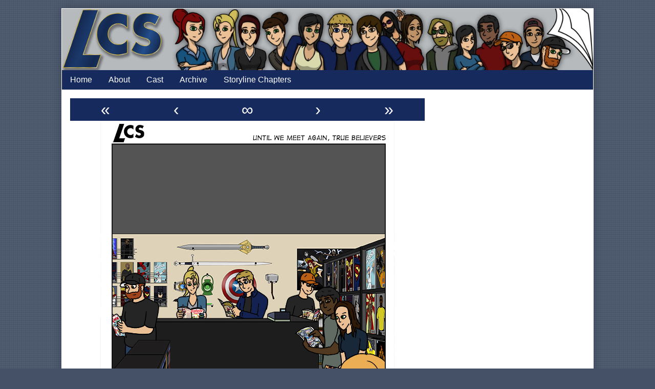

--- FILE ---
content_type: text/html; charset=UTF-8
request_url: http://lcscomic.com/comic/until-we-meet-again-true-believers/
body_size: 9671
content:
<!DOCTYPE html>
<html lang="en-US" class="no-js">
	<head>	<meta charset="UTF-8">
	<meta name="description" content="">
	
			
		<meta name="viewport" content="width=device-width,initial-scale=1,minimum-scale=1">
		
		
			
		<link rel="icon" href="http://lcscomic.com/wp-content/uploads/LCS-Icon.png">
		<link rel="apple-touch-icon" href="http://lcscomic.com/wp-content/uploads/LCS-Icon.png">
		<link rel="msapplication-TileImage" href="http://lcscomic.com/wp-content/uploads/LCS-Icon.png">
		
		
	<link rel="pingback" href="http://lcscomic.com/xmlrpc.php">
	<title>Until We Meet Again, True Believers &#8211; LCS</title>
<meta name='robots' content='max-image-preview:large' />
<link rel="alternate" type="application/rss+xml" title="LCS &raquo; Feed" href="http://lcscomic.com/feed/" />
<link rel="alternate" type="application/rss+xml" title="LCS &raquo; Comments Feed" href="http://lcscomic.com/comments/feed/" />
<link rel="alternate" type="application/rss+xml" title="LCS &raquo; Until We Meet Again, True Believers Comments Feed" href="http://lcscomic.com/comic/until-we-meet-again-true-believers/feed/" />
<link rel="alternate" title="oEmbed (JSON)" type="application/json+oembed" href="http://lcscomic.com/wp-json/oembed/1.0/embed?url=http%3A%2F%2Flcscomic.com%2Fcomic%2Funtil-we-meet-again-true-believers%2F" />
<link rel="alternate" title="oEmbed (XML)" type="text/xml+oembed" href="http://lcscomic.com/wp-json/oembed/1.0/embed?url=http%3A%2F%2Flcscomic.com%2Fcomic%2Funtil-we-meet-again-true-believers%2F&#038;format=xml" />
<style id='wp-img-auto-sizes-contain-inline-css' type='text/css'>
img:is([sizes=auto i],[sizes^="auto," i]){contain-intrinsic-size:3000px 1500px}
/*# sourceURL=wp-img-auto-sizes-contain-inline-css */
</style>
<style id='wp-emoji-styles-inline-css' type='text/css'>

	img.wp-smiley, img.emoji {
		display: inline !important;
		border: none !important;
		box-shadow: none !important;
		height: 1em !important;
		width: 1em !important;
		margin: 0 0.07em !important;
		vertical-align: -0.1em !important;
		background: none !important;
		padding: 0 !important;
	}
/*# sourceURL=wp-emoji-styles-inline-css */
</style>
<style id='wp-block-library-inline-css' type='text/css'>
:root{--wp-block-synced-color:#7a00df;--wp-block-synced-color--rgb:122,0,223;--wp-bound-block-color:var(--wp-block-synced-color);--wp-editor-canvas-background:#ddd;--wp-admin-theme-color:#007cba;--wp-admin-theme-color--rgb:0,124,186;--wp-admin-theme-color-darker-10:#006ba1;--wp-admin-theme-color-darker-10--rgb:0,107,160.5;--wp-admin-theme-color-darker-20:#005a87;--wp-admin-theme-color-darker-20--rgb:0,90,135;--wp-admin-border-width-focus:2px}@media (min-resolution:192dpi){:root{--wp-admin-border-width-focus:1.5px}}.wp-element-button{cursor:pointer}:root .has-very-light-gray-background-color{background-color:#eee}:root .has-very-dark-gray-background-color{background-color:#313131}:root .has-very-light-gray-color{color:#eee}:root .has-very-dark-gray-color{color:#313131}:root .has-vivid-green-cyan-to-vivid-cyan-blue-gradient-background{background:linear-gradient(135deg,#00d084,#0693e3)}:root .has-purple-crush-gradient-background{background:linear-gradient(135deg,#34e2e4,#4721fb 50%,#ab1dfe)}:root .has-hazy-dawn-gradient-background{background:linear-gradient(135deg,#faaca8,#dad0ec)}:root .has-subdued-olive-gradient-background{background:linear-gradient(135deg,#fafae1,#67a671)}:root .has-atomic-cream-gradient-background{background:linear-gradient(135deg,#fdd79a,#004a59)}:root .has-nightshade-gradient-background{background:linear-gradient(135deg,#330968,#31cdcf)}:root .has-midnight-gradient-background{background:linear-gradient(135deg,#020381,#2874fc)}:root{--wp--preset--font-size--normal:16px;--wp--preset--font-size--huge:42px}.has-regular-font-size{font-size:1em}.has-larger-font-size{font-size:2.625em}.has-normal-font-size{font-size:var(--wp--preset--font-size--normal)}.has-huge-font-size{font-size:var(--wp--preset--font-size--huge)}.has-text-align-center{text-align:center}.has-text-align-left{text-align:left}.has-text-align-right{text-align:right}.has-fit-text{white-space:nowrap!important}#end-resizable-editor-section{display:none}.aligncenter{clear:both}.items-justified-left{justify-content:flex-start}.items-justified-center{justify-content:center}.items-justified-right{justify-content:flex-end}.items-justified-space-between{justify-content:space-between}.screen-reader-text{border:0;clip-path:inset(50%);height:1px;margin:-1px;overflow:hidden;padding:0;position:absolute;width:1px;word-wrap:normal!important}.screen-reader-text:focus{background-color:#ddd;clip-path:none;color:#444;display:block;font-size:1em;height:auto;left:5px;line-height:normal;padding:15px 23px 14px;text-decoration:none;top:5px;width:auto;z-index:100000}html :where(.has-border-color){border-style:solid}html :where([style*=border-top-color]){border-top-style:solid}html :where([style*=border-right-color]){border-right-style:solid}html :where([style*=border-bottom-color]){border-bottom-style:solid}html :where([style*=border-left-color]){border-left-style:solid}html :where([style*=border-width]){border-style:solid}html :where([style*=border-top-width]){border-top-style:solid}html :where([style*=border-right-width]){border-right-style:solid}html :where([style*=border-bottom-width]){border-bottom-style:solid}html :where([style*=border-left-width]){border-left-style:solid}html :where(img[class*=wp-image-]){height:auto;max-width:100%}:where(figure){margin:0 0 1em}html :where(.is-position-sticky){--wp-admin--admin-bar--position-offset:var(--wp-admin--admin-bar--height,0px)}@media screen and (max-width:600px){html :where(.is-position-sticky){--wp-admin--admin-bar--position-offset:0px}}

/*# sourceURL=wp-block-library-inline-css */
</style><style id='global-styles-inline-css' type='text/css'>
:root{--wp--preset--aspect-ratio--square: 1;--wp--preset--aspect-ratio--4-3: 4/3;--wp--preset--aspect-ratio--3-4: 3/4;--wp--preset--aspect-ratio--3-2: 3/2;--wp--preset--aspect-ratio--2-3: 2/3;--wp--preset--aspect-ratio--16-9: 16/9;--wp--preset--aspect-ratio--9-16: 9/16;--wp--preset--color--black: #000000;--wp--preset--color--cyan-bluish-gray: #abb8c3;--wp--preset--color--white: #ffffff;--wp--preset--color--pale-pink: #f78da7;--wp--preset--color--vivid-red: #cf2e2e;--wp--preset--color--luminous-vivid-orange: #ff6900;--wp--preset--color--luminous-vivid-amber: #fcb900;--wp--preset--color--light-green-cyan: #7bdcb5;--wp--preset--color--vivid-green-cyan: #00d084;--wp--preset--color--pale-cyan-blue: #8ed1fc;--wp--preset--color--vivid-cyan-blue: #0693e3;--wp--preset--color--vivid-purple: #9b51e0;--wp--preset--gradient--vivid-cyan-blue-to-vivid-purple: linear-gradient(135deg,rgb(6,147,227) 0%,rgb(155,81,224) 100%);--wp--preset--gradient--light-green-cyan-to-vivid-green-cyan: linear-gradient(135deg,rgb(122,220,180) 0%,rgb(0,208,130) 100%);--wp--preset--gradient--luminous-vivid-amber-to-luminous-vivid-orange: linear-gradient(135deg,rgb(252,185,0) 0%,rgb(255,105,0) 100%);--wp--preset--gradient--luminous-vivid-orange-to-vivid-red: linear-gradient(135deg,rgb(255,105,0) 0%,rgb(207,46,46) 100%);--wp--preset--gradient--very-light-gray-to-cyan-bluish-gray: linear-gradient(135deg,rgb(238,238,238) 0%,rgb(169,184,195) 100%);--wp--preset--gradient--cool-to-warm-spectrum: linear-gradient(135deg,rgb(74,234,220) 0%,rgb(151,120,209) 20%,rgb(207,42,186) 40%,rgb(238,44,130) 60%,rgb(251,105,98) 80%,rgb(254,248,76) 100%);--wp--preset--gradient--blush-light-purple: linear-gradient(135deg,rgb(255,206,236) 0%,rgb(152,150,240) 100%);--wp--preset--gradient--blush-bordeaux: linear-gradient(135deg,rgb(254,205,165) 0%,rgb(254,45,45) 50%,rgb(107,0,62) 100%);--wp--preset--gradient--luminous-dusk: linear-gradient(135deg,rgb(255,203,112) 0%,rgb(199,81,192) 50%,rgb(65,88,208) 100%);--wp--preset--gradient--pale-ocean: linear-gradient(135deg,rgb(255,245,203) 0%,rgb(182,227,212) 50%,rgb(51,167,181) 100%);--wp--preset--gradient--electric-grass: linear-gradient(135deg,rgb(202,248,128) 0%,rgb(113,206,126) 100%);--wp--preset--gradient--midnight: linear-gradient(135deg,rgb(2,3,129) 0%,rgb(40,116,252) 100%);--wp--preset--font-size--small: 13px;--wp--preset--font-size--medium: 20px;--wp--preset--font-size--large: 36px;--wp--preset--font-size--x-large: 42px;--wp--preset--spacing--20: 0.44rem;--wp--preset--spacing--30: 0.67rem;--wp--preset--spacing--40: 1rem;--wp--preset--spacing--50: 1.5rem;--wp--preset--spacing--60: 2.25rem;--wp--preset--spacing--70: 3.38rem;--wp--preset--spacing--80: 5.06rem;--wp--preset--shadow--natural: 6px 6px 9px rgba(0, 0, 0, 0.2);--wp--preset--shadow--deep: 12px 12px 50px rgba(0, 0, 0, 0.4);--wp--preset--shadow--sharp: 6px 6px 0px rgba(0, 0, 0, 0.2);--wp--preset--shadow--outlined: 6px 6px 0px -3px rgb(255, 255, 255), 6px 6px rgb(0, 0, 0);--wp--preset--shadow--crisp: 6px 6px 0px rgb(0, 0, 0);}:where(.is-layout-flex){gap: 0.5em;}:where(.is-layout-grid){gap: 0.5em;}body .is-layout-flex{display: flex;}.is-layout-flex{flex-wrap: wrap;align-items: center;}.is-layout-flex > :is(*, div){margin: 0;}body .is-layout-grid{display: grid;}.is-layout-grid > :is(*, div){margin: 0;}:where(.wp-block-columns.is-layout-flex){gap: 2em;}:where(.wp-block-columns.is-layout-grid){gap: 2em;}:where(.wp-block-post-template.is-layout-flex){gap: 1.25em;}:where(.wp-block-post-template.is-layout-grid){gap: 1.25em;}.has-black-color{color: var(--wp--preset--color--black) !important;}.has-cyan-bluish-gray-color{color: var(--wp--preset--color--cyan-bluish-gray) !important;}.has-white-color{color: var(--wp--preset--color--white) !important;}.has-pale-pink-color{color: var(--wp--preset--color--pale-pink) !important;}.has-vivid-red-color{color: var(--wp--preset--color--vivid-red) !important;}.has-luminous-vivid-orange-color{color: var(--wp--preset--color--luminous-vivid-orange) !important;}.has-luminous-vivid-amber-color{color: var(--wp--preset--color--luminous-vivid-amber) !important;}.has-light-green-cyan-color{color: var(--wp--preset--color--light-green-cyan) !important;}.has-vivid-green-cyan-color{color: var(--wp--preset--color--vivid-green-cyan) !important;}.has-pale-cyan-blue-color{color: var(--wp--preset--color--pale-cyan-blue) !important;}.has-vivid-cyan-blue-color{color: var(--wp--preset--color--vivid-cyan-blue) !important;}.has-vivid-purple-color{color: var(--wp--preset--color--vivid-purple) !important;}.has-black-background-color{background-color: var(--wp--preset--color--black) !important;}.has-cyan-bluish-gray-background-color{background-color: var(--wp--preset--color--cyan-bluish-gray) !important;}.has-white-background-color{background-color: var(--wp--preset--color--white) !important;}.has-pale-pink-background-color{background-color: var(--wp--preset--color--pale-pink) !important;}.has-vivid-red-background-color{background-color: var(--wp--preset--color--vivid-red) !important;}.has-luminous-vivid-orange-background-color{background-color: var(--wp--preset--color--luminous-vivid-orange) !important;}.has-luminous-vivid-amber-background-color{background-color: var(--wp--preset--color--luminous-vivid-amber) !important;}.has-light-green-cyan-background-color{background-color: var(--wp--preset--color--light-green-cyan) !important;}.has-vivid-green-cyan-background-color{background-color: var(--wp--preset--color--vivid-green-cyan) !important;}.has-pale-cyan-blue-background-color{background-color: var(--wp--preset--color--pale-cyan-blue) !important;}.has-vivid-cyan-blue-background-color{background-color: var(--wp--preset--color--vivid-cyan-blue) !important;}.has-vivid-purple-background-color{background-color: var(--wp--preset--color--vivid-purple) !important;}.has-black-border-color{border-color: var(--wp--preset--color--black) !important;}.has-cyan-bluish-gray-border-color{border-color: var(--wp--preset--color--cyan-bluish-gray) !important;}.has-white-border-color{border-color: var(--wp--preset--color--white) !important;}.has-pale-pink-border-color{border-color: var(--wp--preset--color--pale-pink) !important;}.has-vivid-red-border-color{border-color: var(--wp--preset--color--vivid-red) !important;}.has-luminous-vivid-orange-border-color{border-color: var(--wp--preset--color--luminous-vivid-orange) !important;}.has-luminous-vivid-amber-border-color{border-color: var(--wp--preset--color--luminous-vivid-amber) !important;}.has-light-green-cyan-border-color{border-color: var(--wp--preset--color--light-green-cyan) !important;}.has-vivid-green-cyan-border-color{border-color: var(--wp--preset--color--vivid-green-cyan) !important;}.has-pale-cyan-blue-border-color{border-color: var(--wp--preset--color--pale-cyan-blue) !important;}.has-vivid-cyan-blue-border-color{border-color: var(--wp--preset--color--vivid-cyan-blue) !important;}.has-vivid-purple-border-color{border-color: var(--wp--preset--color--vivid-purple) !important;}.has-vivid-cyan-blue-to-vivid-purple-gradient-background{background: var(--wp--preset--gradient--vivid-cyan-blue-to-vivid-purple) !important;}.has-light-green-cyan-to-vivid-green-cyan-gradient-background{background: var(--wp--preset--gradient--light-green-cyan-to-vivid-green-cyan) !important;}.has-luminous-vivid-amber-to-luminous-vivid-orange-gradient-background{background: var(--wp--preset--gradient--luminous-vivid-amber-to-luminous-vivid-orange) !important;}.has-luminous-vivid-orange-to-vivid-red-gradient-background{background: var(--wp--preset--gradient--luminous-vivid-orange-to-vivid-red) !important;}.has-very-light-gray-to-cyan-bluish-gray-gradient-background{background: var(--wp--preset--gradient--very-light-gray-to-cyan-bluish-gray) !important;}.has-cool-to-warm-spectrum-gradient-background{background: var(--wp--preset--gradient--cool-to-warm-spectrum) !important;}.has-blush-light-purple-gradient-background{background: var(--wp--preset--gradient--blush-light-purple) !important;}.has-blush-bordeaux-gradient-background{background: var(--wp--preset--gradient--blush-bordeaux) !important;}.has-luminous-dusk-gradient-background{background: var(--wp--preset--gradient--luminous-dusk) !important;}.has-pale-ocean-gradient-background{background: var(--wp--preset--gradient--pale-ocean) !important;}.has-electric-grass-gradient-background{background: var(--wp--preset--gradient--electric-grass) !important;}.has-midnight-gradient-background{background: var(--wp--preset--gradient--midnight) !important;}.has-small-font-size{font-size: var(--wp--preset--font-size--small) !important;}.has-medium-font-size{font-size: var(--wp--preset--font-size--medium) !important;}.has-large-font-size{font-size: var(--wp--preset--font-size--large) !important;}.has-x-large-font-size{font-size: var(--wp--preset--font-size--x-large) !important;}
/*# sourceURL=global-styles-inline-css */
</style>

<style id='classic-theme-styles-inline-css' type='text/css'>
/*! This file is auto-generated */
.wp-block-button__link{color:#fff;background-color:#32373c;border-radius:9999px;box-shadow:none;text-decoration:none;padding:calc(.667em + 2px) calc(1.333em + 2px);font-size:1.125em}.wp-block-file__button{background:#32373c;color:#fff;text-decoration:none}
/*# sourceURL=/wp-includes/css/classic-themes.min.css */
</style>
<link rel='stylesheet' id='inkblot-theme-css' href='http://lcscomic.com/wp-content/themes/inkblot/style.css?ver=b98445cdacfae7170797298425b7def8' type='text/css' media='all' />
<style id='inkblot-theme-inline-css' type='text/css'>
.sidebar1{width:30%}.sidebar2{width:25%}.sidebar3{width:25%}main{width:calc(70% - 2px)}.wrapper{max-width:1040px;background-color:#fff}.document-header{max-width:1040px}.document-footer{max-width:1040px}body{font-size:100%;background-color:#445166;color:#000201;background-image:url(https://raw.github.com/subtlepatterns/SubtlePatterns/master/absurdidad.png);background-repeat:repeat;background-position:top left;background-attachment:fixed}input{background-color:#fff;border-color:#096abf}textarea{background-color:#fff;border-color:#096abf}.banner nav{background-color:#172a5e;color:#f9f9f9}.banner ul ul{background-color:#172a5e;color:#f9f9f9}.banner select{background-color:#172a5e;color:#ffffff}.contentinfo{background-color:#172a5e;color:#f9f9f9}.post-webcomic nav{background-color:#172a5e;color:#f9f9f9}button{background-color:#172a5e;color:#f9f9f9}input[type="submit"]{background-color:#172a5e;color:#f9f9f9}input[type="reset"]{background-color:#172a5e;color:#f9f9f9}input[type="button"]{background-color:#172a5e;color:#f9f9f9}a{color:#1e73be}a:focus{color:#22a6e8}a:hover{color:#22a6e8}button:focus{background-color:#096abf}button:hover{background-color:#096abf}input[type="submit"]:focus{background-color:#096abf}input[type="submit"]:hover{background-color:#096abf}input[type="reset"]:focus{background-color:#096abf}input[type="reset"]:hover{background-color:#096abf}input[type="button"]:focus{background-color:#096abf}input[type="button"]:hover{background-color:#096abf}.wrapper a{color:#096abf}.post-footer span{color:#096abf}nav.pagination{color:#096abf}blockquote{border-color:#096abf}hr{border-color:#096abf}pre{border-color:#096abf}th{border-color:#096abf}td{border-color:#096abf}fieldset{border-color:#096abf}.post-footer{border-color:#096abf}.comment{border-color:#096abf}.comment .comment{border-color:#096abf}.pingback{border-color:#096abf}.trackback{border-color:#096abf}.bypostauthor{border-color:#096abf}.wrapper a:focus{color:#4a88bf}.wrapper a:hover{color:#4a88bf}input:focus{border-color:#4a88bf}input:hover{border-color:#4a88bf}textarea:focus{border-color:#4a88bf}textarea:hover{border-color:#4a88bf}.banner nav:before{color:#ffffff}.banner nav a{color:#ffffff}.contentinfo a{color:#ffffff}.post-webcomic nav a{color:#ffffff}.banner nav:focus:before{color:#cccccc}.banner nav:hover:before{color:#cccccc}.banner nav a:focus{color:#cccccc}.banner nav a:hover{color:#cccccc}.banner select:focus{color:#cccccc}.banner select:hover{color:#cccccc}.banner li:focus > a{color:#cccccc}.banner li:hover > a{color:#cccccc}.banner li.current_page_item > a{color:#cccccc}.banner li.current_page_ancestor > a{color:#cccccc}.contentinfo a:focus{color:#cccccc}.contentinfo a:hover{color:#cccccc}.post-webcomic nav a:focus{color:#cccccc}.post-webcomic nav a:hover{color:#cccccc}.banner h1{display:none;visibility:hidden}.banner p{display:none;visibility:hidden}@media only screen and (max-width: 640px) {
	main, .sidebar1, .sidebar2, .sidebar3 {width: 100%}
	.two-column.content-right main, .three-column.content-center main, .three-column.content-right main, .four-column.content-left main, .four-column.content-right main, .four-column.content-far-right main {-moz-order: 1; -ms-order: 1; -o-order: 1; -webkit-order: 1; order: 1}
	.banner nav {background: none}
	.banner nav:before {display: block; visibility: visible}
	.banner nav ul {display: none; visibility: hidden}
	.banner nav select {display: block; visibility: visible; width: 100%}
}
/*# sourceURL=inkblot-theme-inline-css */
</style>
<script type="text/javascript" src="http://lcscomic.com/wp-includes/js/jquery/jquery.min.js?ver=3.7.1" id="jquery-core-js"></script>
<script type="text/javascript" src="http://lcscomic.com/wp-includes/js/jquery/jquery-migrate.min.js?ver=3.4.1" id="jquery-migrate-js"></script>
<link rel="https://api.w.org/" href="http://lcscomic.com/wp-json/" /><link rel="EditURI" type="application/rsd+xml" title="RSD" href="http://lcscomic.com/xmlrpc.php?rsd" />

<link rel="canonical" href="http://lcscomic.com/comic/until-we-meet-again-true-believers/" />
<link rel='shortlink' href='http://lcscomic.com/?p=12163' />
<meta name='twitter:card' content='summary_large_image'>
<meta name='twitter:description' content='It was really disheartening for me to find out Stan Lee had passed away. Out of the handful of celebrities I wish were immortal he&#8217;d be towards the top of that list. His career and character he co-created have had a profound effect on my life, I even wrote a paper on the guy back&#8230; Continue reading Until We Meet Again, True Believers'>
<meta name='twitter:image' content='http://lcscomic.com/wp-content/uploads/SmilingStanTheManLee.jpg'>
<meta name='twitter:image:alt' content='I probably should have a Stan Lee cameo here, but I couldn&#039;t do the man justice.'>
<meta name='twitter:title' content='Until We Meet Again, True Believers &#8211; LCS'>
</head>
	<body id="document" class="wp-singular webcomic2-template-default single single-webcomic2 postid-12163 custom-background wp-theme-inkblot webcomic webcomic2 webcomic-comic two-column content-left responsive">
		<a href="#content">Skip to content</a>
		
				
		<div class="wrapper">
			
						
			<header role="banner" class="banner widgets columns-1">
				
									
					<a href="http://lcscomic.com" rel="home">
						<h1 class="site">LCS</h1>
						<p>Local Comic Shop &#8211; A Webcomic</p>
						
													
							<img src="http://lcscomic.com/wp-content/uploads/Banner-2021-scaled.jpg" width="2560" height="295" alt="LCS">
							
												
					</a>
					
					<nav role="navigation" aria-label="Primary Navigation">
						
						<ul id="menu-main" class="menu"><li id="menu-item-6865" class="menu-item menu-item-type-custom menu-item-object-custom menu-item-home menu-item-6865"><a href="http://lcscomic.com/">Home</a></li>
<li id="menu-item-6864" class="menu-item menu-item-type-post_type menu-item-object-page menu-item-6864"><a href="http://lcscomic.com/about/">About</a></li>
<li id="menu-item-6862" class="menu-item menu-item-type-post_type menu-item-object-page menu-item-6862"><a href="http://lcscomic.com/cast/">Cast</a></li>
<li id="menu-item-9637" class="menu-item menu-item-type-post_type menu-item-object-page menu-item-9637"><a href="http://lcscomic.com/comicarchive/">Archive</a></li>
<li id="menu-item-10596" class="menu-item menu-item-type-post_type menu-item-object-page menu-item-10596"><a href="http://lcscomic.com/storyline/">Storyline Chapters</a></li>
</ul><select><option value="http://lcscomic.com/" class="menu-item menu-item-type-custom menu-item-object-custom menu-item-home menu-item-6865" data-target="">Home</option><option value="http://lcscomic.com/about/" class="menu-item menu-item-type-post_type menu-item-object-page menu-item-6864" data-target="">About</option><option value="http://lcscomic.com/cast/" class="menu-item menu-item-type-post_type menu-item-object-page menu-item-6862" data-target="">Cast</option><option value="http://lcscomic.com/comicarchive/" class="menu-item menu-item-type-post_type menu-item-object-page menu-item-9637" data-target="">Archive</option><option value="http://lcscomic.com/storyline/" class="menu-item menu-item-type-post_type menu-item-object-page menu-item-10596" data-target="">Storyline Chapters</option></select>						
					</nav>
					
								
			</header><!-- .banner -->
			<div id="content" class="content" tabindex="-1">
				
				

<main role="main">
	
	<div class="post-webcomic" data-webcomic-container data-webcomic-shortcuts data-webcomic-gestures>
	
		
			
		<nav role="navigation" class="widgets columns-5 above" aria-label="Webcomic Navigation Header">
			
			<aside><a href='http://lcscomic.com/comic/cover/' class='webcomic-link webcomic2-link first-webcomic-link first-webcomic2-link'>&laquo;</a></aside><aside><a href='http://lcscomic.com/comic/neil-secret-agent-part-17/' class='webcomic-link webcomic2-link previous-webcomic-link previous-webcomic2-link'>&lsaquo;</a></aside><aside><a href='http://lcscomic.com/comic/374-only-way-to-go/' class='webcomic-link webcomic2-link random-webcomic-link random-webcomic2-link'>&infin;</a></aside><aside><a href='http://lcscomic.com/comic/fantasy-vs-reality-2/' class='webcomic-link webcomic2-link next-webcomic-link next-webcomic2-link'>&rsaquo;</a></aside><aside><a href='http://lcscomic.com/comic/lcs-the-complete-series/' class='webcomic-link webcomic2-link last-webcomic-link last-webcomic2-link'>&raquo;</a></aside>			
		</nav><!-- .widgets.above -->
		
		
	<div class="webcomic-image">
		
		<a href='http://lcscomic.com/comic/fantasy-vs-reality-2/' class='webcomic-link webcomic2-link next-webcomic-link next-webcomic2-link'><img width="575" height="972" src="http://lcscomic.com/wp-content/uploads/SmilingStanTheManLee.jpg" class="attachment-full size-full" alt="" decoding="async" fetchpriority="high" srcset="http://lcscomic.com/wp-content/uploads/SmilingStanTheManLee.jpg 575w, http://lcscomic.com/wp-content/uploads/SmilingStanTheManLee-177x300.jpg 177w, http://lcscomic.com/wp-content/uploads/SmilingStanTheManLee-85x144.jpg 85w" sizes="(max-width: 575px) 100vw, 575px" title="I probably should have a Stan Lee cameo here, but I couldn&#039;t do the man justice." /></a>		
	</div><!-- .webcomic-image -->
	
			
		<nav role="navigation" class="widgets columns-5 below" aria-label="Webcomic Navigation Footer">
			
			<aside><a href='http://lcscomic.com/comic/cover/' class='webcomic-link webcomic2-link first-webcomic-link first-webcomic2-link'>&laquo;</a></aside><aside><a href='http://lcscomic.com/comic/neil-secret-agent-part-17/' class='webcomic-link webcomic2-link previous-webcomic-link previous-webcomic2-link'>&lsaquo;</a></aside><aside><a href='http://lcscomic.com/comic/114/' class='webcomic-link webcomic2-link random-webcomic-link random-webcomic2-link'>&infin;</a></aside><aside><a href='http://lcscomic.com/comic/fantasy-vs-reality-2/' class='webcomic-link webcomic2-link next-webcomic-link next-webcomic2-link'>&rsaquo;</a></aside><aside><a href='http://lcscomic.com/comic/lcs-the-complete-series/' class='webcomic-link webcomic2-link last-webcomic-link last-webcomic2-link'>&raquo;</a></aside>			
		</nav><!-- .widgets.below -->
		
		
		
</div><!-- .post-webcomic -->
<article role="article" id="post-12163" class="post-12163 webcomic2 type-webcomic2 status-publish hentry category-comic tag-filler webcomic2_storyline-ch49 webcomic-media-1">
	
		
		
	<header class="post-header">
		
					
			<h1>Until We Meet Again, True Believers</h1>
			
				
		<div class="post-details">
			
			<a href="http://lcscomic.com/comic/until-we-meet-again-true-believers/" rel="bookmark"><span class="screen-reader-text">Until We Meet Again, True Believers published on </span><time datetime="2018-11-13T00:00:32-05:00">November 13, 2018</time></a><a href="http://lcscomic.com/author/mike/" rel="author"><span class="screen-reader-text">Read more posts by the author of Until We Meet Again, True Believers, </span>Mike</a><a href="http://lcscomic.com/comic/until-we-meet-again-true-believers/#respond">No Comments<span class="screen-reader-text"> on Until We Meet Again, True Believers</span></a>			
		</div>
	</header><!-- .post-header -->
	
			
		<div class="post-content">
			
			<p>It was really disheartening for me to find out Stan Lee had passed away. Out of the handful of celebrities I wish were immortal he&#8217;d be towards the top of that list. His career and character he co-created have had a profound effect on my life, I even wrote a paper on the guy back in high school. Every cameo, guest appearance, voice over, and supporting role always put a smile on my face. The man&#8217;s voice is so iconic and fun and he has a smile that can lighten up a room. I wish I had the chance to meet him, if only to say, Thank you.</p>
<p><a href="http://lcscomic.com/wp-content/uploads/SmilingStanTheManLee.jpg">Large version</a>.</p>
			
		</div>
		
		
	<footer class="post-footer">
		
		<span class="post-categories"><span class="screen-reader-text">Categories </span><a href="http://lcscomic.com/category/comic/" rel="tag">Comic</a></span><span class="post-tags"><span class="screen-reader-text">Tags </span><a href="http://lcscomic.com/tag/filler/" rel="tag">filler</a></span><span class="webcomic-collections"><span class="screen-reader-text">Webcomic Collections</span><a href='http://lcscomic.com/comic/' class='webcomic-collection-link webcomic2-collection-link current-webcomic-collection'>comic</a></span><span class="webcomic-storylines"><span class="screen-reader-text">Webcomic Storylines</span><a href='http://lcscomic.com/comic-storyline/ch49/' class='webcomic-term-link webcomic2_storyline-link self-webcomic-term-link self-webcomic2_storyline-link'>Ch. 49 – Holidays and Fillers</a></span>		
	</footer><!-- .post-footer -->
	
</article><!-- #post-12163 -->
<section id="webcomic-transcripts">
	
		
</section><!-- #webcomic-transcripts -->
<section id="comments">
	
		<div id="respond" class="comment-respond">
		<h3 id="reply-title" class="comment-reply-title">Leave a Reply</h3><form action="http://lcscomic.com/wp-comments-post.php" method="post" id="commentform" class="comment-form"><p class="comment-notes"><span id="email-notes">Your email address will not be published.</span> <span class="required-field-message">Required fields are marked <span class="required">*</span></span></p><p class="comment-form-comment"><label for="comment">Comment <span class="required">*</span></label> <textarea id="comment" name="comment" cols="45" rows="8" maxlength="65525" required></textarea></p><p class="comment-form-author"><label for="author">Name <span class="required">*</span></label> <input id="author" name="author" type="text" value="" size="30" maxlength="245" autocomplete="name" required /></p>
<p class="comment-form-email"><label for="email">Email <span class="required">*</span></label> <input id="email" name="email" type="email" value="" size="30" maxlength="100" aria-describedby="email-notes" autocomplete="email" required /></p>
<p class="comment-form-url"><label for="url">Website</label> <input id="url" name="url" type="url" value="" size="30" maxlength="200" autocomplete="url" /></p>
<p class="form-submit"><input name="submit" type="submit" id="submit" class="submit" value="Post Comment" /> <input type='hidden' name='comment_post_ID' value='12163' id='comment_post_ID' />
<input type='hidden' name='comment_parent' id='comment_parent' value='0' />
</p><p style="display: none;"><input type="hidden" id="akismet_comment_nonce" name="akismet_comment_nonce" value="6aae1ddf5c" /></p><p style="display: none !important;" class="akismet-fields-container" data-prefix="ak_"><label>&#916;<textarea name="ak_hp_textarea" cols="45" rows="8" maxlength="100"></textarea></label><input type="hidden" id="ak_js_1" name="ak_js" value="9"/><script>document.getElementById( "ak_js_1" ).setAttribute( "value", ( new Date() ).getTime() );</script></p></form>	</div><!-- #respond -->
		
</section><!-- #comments -->	
</main>


	
	<div class="sidebar1 widgets columns-1">
		<h1 class="screen-reader-text">Primary Sidebar</h1>
		
		<aside id="text-3" class="widget widget_text">			<div class="textwidget"><script async src="//pagead2.googlesyndication.com/pagead/js/adsbygoogle.js"></script>
<!-- LCS Responsive -->
<ins class="adsbygoogle"
     style="display:block"
     data-ad-client="ca-pub-9694609537263927"
     data-ad-slot="1273686371"
     data-ad-format="auto"></ins>
<script>
(adsbygoogle = window.adsbygoogle || []).push({});
</script></div>
		</aside><aside id="search-3" class="widget widget_search"><h2>Search</h2>
<form action="http://lcscomic.com/" role="search" class="search">
	<p>
		<label for="s1">Search</label>
		<input type="search" id="s1" name="s">
	</p>
	<p>
		<button type="submit">Search</button>
	</p>
</form><!-- .search --></aside><aside id="tag_cloud-3" class="widget widget_tag_cloud"><h2>Tags</h2><div class="tagcloud"><a href="http://lcscomic.com/tag/fantasy-vs-reality/" class="tag-cloud-link tag-link-36 tag-link-position-1" style="font-size: 9.2727272727273pt;" aria-label="Fantasy vs Reality (12 items)">Fantasy vs Reality</a>
<a href="http://lcscomic.com/tag/filler/" class="tag-cloud-link tag-link-34 tag-link-position-2" style="font-size: 19.272727272727pt;" aria-label="filler (45 items)">filler</a>
<a href="http://lcscomic.com/tag/holiday/" class="tag-cloud-link tag-link-101 tag-link-position-3" style="font-size: 22pt;" aria-label="holiday (63 items)">holiday</a>
<a href="http://lcscomic.com/tag/houde-guest-writer/" class="tag-cloud-link tag-link-153 tag-link-position-4" style="font-size: 15.636363636364pt;" aria-label="Houde: Guest Writer (28 items)">Houde: Guest Writer</a>
<a href="http://lcscomic.com/tag/neil-secret-agent/" class="tag-cloud-link tag-link-138 tag-link-position-5" style="font-size: 19.818181818182pt;" aria-label="Neil: Secret Agent (48 items)">Neil: Secret Agent</a>
<a href="http://lcscomic.com/tag/the-daring-adventures-of-bob-and-houde/" class="tag-cloud-link tag-link-103 tag-link-position-6" style="font-size: 8pt;" aria-label="The Daring Adventures of Bob and Houde! (10 items)">The Daring Adventures of Bob and Houde!</a></div>
</aside><aside id="meta-3" class="widget widget_meta"><h2>Meta</h2>
		<ul>
						<li><a href="http://lcscomic.com/wp-login.php">Log in</a></li>
			<li><a href="http://lcscomic.com/feed/">Entries feed</a></li>
			<li><a href="http://lcscomic.com/comments/feed/">Comments feed</a></li>

			<li><a href="https://wordpress.org/">WordPress.org</a></li>
		</ul>

		</aside><aside id="text-4" class="widget widget_text">			<div class="textwidget"><script async src="//pagead2.googlesyndication.com/pagead/js/adsbygoogle.js"></script>
<!-- LCS Responsive -->
<ins class="adsbygoogle"
     style="display:block"
     data-ad-client="ca-pub-9694609537263927"
     data-ad-slot="1273686371"
     data-ad-format="auto"></ins>
<script>
(adsbygoogle = window.adsbygoogle || []).push({});
</script></div>
		</aside>	
		
	</div><!-- .sidebar1 -->
	


								
			</div><!-- #content.content -->
			<footer role="contentinfo" class="contentinfo widgets columns-1">
				
				<a href="#document">&copy; 2010&ndash;2026 LCS</a> &bull; Powered by <a href="//wordpress.org">WordPress</a> with <a href="//github.com/mgsisk/inkblot">Inkblot</a>				
			</footer><!-- .contentinfo -->
			
						
		</div><!-- .wrapper -->
		
		<script type="speculationrules">
{"prefetch":[{"source":"document","where":{"and":[{"href_matches":"/*"},{"not":{"href_matches":["/wp-*.php","/wp-admin/*","/wp-content/uploads/*","/wp-content/*","/wp-content/plugins/*","/wp-content/themes/inkblot/*","/*\\?(.+)"]}},{"not":{"selector_matches":"a[rel~=\"nofollow\"]"}},{"not":{"selector_matches":".no-prefetch, .no-prefetch a"}}]},"eagerness":"conservative"}]}
</script>
<script type="text/javascript" id="Mgsisk\Webcomic\CollectionCommonJS-js-extra">
/* <![CDATA[ */
var webcomicCommonJS = {"ajaxurl":"http://lcscomic.com/wp-admin/admin-ajax.php"};
//# sourceURL=Mgsisk%5CWebcomic%5CCollectionCommonJS-js-extra
/* ]]> */
</script>
<script type="text/javascript" src="http://lcscomic.com/wp-content/plugins/webcomic/srv/collection/common.js?ver=5.0.8" id="Mgsisk\Webcomic\CollectionCommonJS-js"></script>
<script type="text/javascript" id="Mgsisk\Webcomic\TranscribeCommonJS-js-extra">
/* <![CDATA[ */
var webcomicCommonJS = {"ajaxurl":"http://lcscomic.com/wp-admin/admin-ajax.php"};
//# sourceURL=Mgsisk%5CWebcomic%5CTranscribeCommonJS-js-extra
/* ]]> */
</script>
<script type="text/javascript" src="http://lcscomic.com/wp-content/plugins/webcomic/srv/transcribe/common.js?ver=5.0.8" id="Mgsisk\Webcomic\TranscribeCommonJS-js"></script>
<script type="text/javascript" src="http://lcscomic.com/wp-content/themes/inkblot/-/js/script.js?ver=b98445cdacfae7170797298425b7def8" id="inkblot-script-js"></script>
<script defer type="text/javascript" src="http://lcscomic.com/wp-content/plugins/akismet/_inc/akismet-frontend.js?ver=1767575434" id="akismet-frontend-js"></script>
<script id="wp-emoji-settings" type="application/json">
{"baseUrl":"https://s.w.org/images/core/emoji/17.0.2/72x72/","ext":".png","svgUrl":"https://s.w.org/images/core/emoji/17.0.2/svg/","svgExt":".svg","source":{"concatemoji":"http://lcscomic.com/wp-includes/js/wp-emoji-release.min.js?ver=b98445cdacfae7170797298425b7def8"}}
</script>
<script type="module">
/* <![CDATA[ */
/*! This file is auto-generated */
const a=JSON.parse(document.getElementById("wp-emoji-settings").textContent),o=(window._wpemojiSettings=a,"wpEmojiSettingsSupports"),s=["flag","emoji"];function i(e){try{var t={supportTests:e,timestamp:(new Date).valueOf()};sessionStorage.setItem(o,JSON.stringify(t))}catch(e){}}function c(e,t,n){e.clearRect(0,0,e.canvas.width,e.canvas.height),e.fillText(t,0,0);t=new Uint32Array(e.getImageData(0,0,e.canvas.width,e.canvas.height).data);e.clearRect(0,0,e.canvas.width,e.canvas.height),e.fillText(n,0,0);const a=new Uint32Array(e.getImageData(0,0,e.canvas.width,e.canvas.height).data);return t.every((e,t)=>e===a[t])}function p(e,t){e.clearRect(0,0,e.canvas.width,e.canvas.height),e.fillText(t,0,0);var n=e.getImageData(16,16,1,1);for(let e=0;e<n.data.length;e++)if(0!==n.data[e])return!1;return!0}function u(e,t,n,a){switch(t){case"flag":return n(e,"\ud83c\udff3\ufe0f\u200d\u26a7\ufe0f","\ud83c\udff3\ufe0f\u200b\u26a7\ufe0f")?!1:!n(e,"\ud83c\udde8\ud83c\uddf6","\ud83c\udde8\u200b\ud83c\uddf6")&&!n(e,"\ud83c\udff4\udb40\udc67\udb40\udc62\udb40\udc65\udb40\udc6e\udb40\udc67\udb40\udc7f","\ud83c\udff4\u200b\udb40\udc67\u200b\udb40\udc62\u200b\udb40\udc65\u200b\udb40\udc6e\u200b\udb40\udc67\u200b\udb40\udc7f");case"emoji":return!a(e,"\ud83e\u1fac8")}return!1}function f(e,t,n,a){let r;const o=(r="undefined"!=typeof WorkerGlobalScope&&self instanceof WorkerGlobalScope?new OffscreenCanvas(300,150):document.createElement("canvas")).getContext("2d",{willReadFrequently:!0}),s=(o.textBaseline="top",o.font="600 32px Arial",{});return e.forEach(e=>{s[e]=t(o,e,n,a)}),s}function r(e){var t=document.createElement("script");t.src=e,t.defer=!0,document.head.appendChild(t)}a.supports={everything:!0,everythingExceptFlag:!0},new Promise(t=>{let n=function(){try{var e=JSON.parse(sessionStorage.getItem(o));if("object"==typeof e&&"number"==typeof e.timestamp&&(new Date).valueOf()<e.timestamp+604800&&"object"==typeof e.supportTests)return e.supportTests}catch(e){}return null}();if(!n){if("undefined"!=typeof Worker&&"undefined"!=typeof OffscreenCanvas&&"undefined"!=typeof URL&&URL.createObjectURL&&"undefined"!=typeof Blob)try{var e="postMessage("+f.toString()+"("+[JSON.stringify(s),u.toString(),c.toString(),p.toString()].join(",")+"));",a=new Blob([e],{type:"text/javascript"});const r=new Worker(URL.createObjectURL(a),{name:"wpTestEmojiSupports"});return void(r.onmessage=e=>{i(n=e.data),r.terminate(),t(n)})}catch(e){}i(n=f(s,u,c,p))}t(n)}).then(e=>{for(const n in e)a.supports[n]=e[n],a.supports.everything=a.supports.everything&&a.supports[n],"flag"!==n&&(a.supports.everythingExceptFlag=a.supports.everythingExceptFlag&&a.supports[n]);var t;a.supports.everythingExceptFlag=a.supports.everythingExceptFlag&&!a.supports.flag,a.supports.everything||((t=a.source||{}).concatemoji?r(t.concatemoji):t.wpemoji&&t.twemoji&&(r(t.twemoji),r(t.wpemoji)))});
//# sourceURL=http://lcscomic.com/wp-includes/js/wp-emoji-loader.min.js
/* ]]> */
</script>
		
	</body><!-- #document -->
</html>

--- FILE ---
content_type: text/html; charset=utf-8
request_url: https://www.google.com/recaptcha/api2/aframe
body_size: 263
content:
<!DOCTYPE HTML><html><head><meta http-equiv="content-type" content="text/html; charset=UTF-8"></head><body><script nonce="r7_cbFutOALaOmSChl0flA">/** Anti-fraud and anti-abuse applications only. See google.com/recaptcha */ try{var clients={'sodar':'https://pagead2.googlesyndication.com/pagead/sodar?'};window.addEventListener("message",function(a){try{if(a.source===window.parent){var b=JSON.parse(a.data);var c=clients[b['id']];if(c){var d=document.createElement('img');d.src=c+b['params']+'&rc='+(localStorage.getItem("rc::a")?sessionStorage.getItem("rc::b"):"");window.document.body.appendChild(d);sessionStorage.setItem("rc::e",parseInt(sessionStorage.getItem("rc::e")||0)+1);localStorage.setItem("rc::h",'1768830868066');}}}catch(b){}});window.parent.postMessage("_grecaptcha_ready", "*");}catch(b){}</script></body></html>